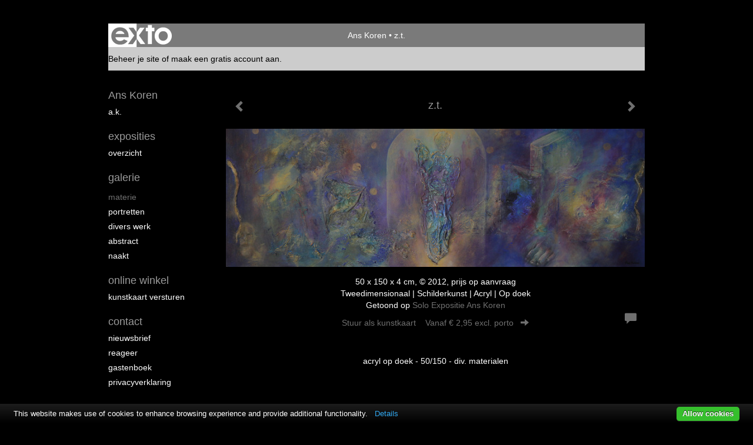

--- FILE ---
content_type: text/html
request_url: https://anskoren.com/kunstwerk/18186557_z.t..html
body_size: 7417
content:
<!DOCTYPE html>
<html lang="nl">
	<head>
        		<meta charset="utf-8">
<!-- 		<meta http-equiv="X-UA-Compatible" content="IE=edge"> -->
		<meta name="viewport" content="width=device-width, initial-scale=1">
		<meta name="description" content=" acryl op doek - 50/150 - div. materialen"/>

		<meta property="og:description" content=" acryl op doek - 50/150 - div. materialen"/>
		<meta property="og:title" content="z.t."/>
		<meta property="og:url" content="https://anskoren.com/kunstwerk/18186557_z.t..html"/>
		<meta property="og:type" content="website" />


        <script type="text/javascript" src="https://da585e4b0722.eu-west-1.sdk.awswaf.com/da585e4b0722/bd489623ccdd/challenge.js" defer></script>

        <style>
			.force-upcase {
				text-transform: none !important;
			}
		</style>
		<!-- The above 3 meta tags *must* come first in the head; any other head content must come *after* these tags -->
		<title>Ans Koren - z.t.</title>

		<!-- jQuery (necessary for Bootstrap's JavaScript plugins) -->
		<script src="//ajax.googleapis.com/ajax/libs/jquery/1.11.2/jquery.min.js"></script>

		<link rel="stylesheet" type="text/css" href="//dqr09d53641yh.cloudfront.net/css/39109-1768194531.css" />
		<!-- <link rel="stylesheet/less" type="text/css" href="assets/exto.themes.less" /> -->
		<!-- HTML5 shim and Respond.js for IE8 support of HTML5 elements and media queries -->
		<!-- WARNING: Respond.js doesn't work if you view the page via file:// -->
		<!--[if lt IE 9]>
			<script src="https://oss.maxcdn.com/html5shiv/3.7.2/html5shiv.min.js"></script>
			<script src="https://oss.maxcdn.com/respond/1.4.2/respond.min.js"></script>
		<![endif]-->
		<script src="//www.google.com/recaptcha/api.js"></script>
				        
        
        
		<meta property="fb:app_id" content="200441346661022" />

        			<meta property="og:image" content="https://d2w1s6o7rqhcfl.cloudfront.net/39109-o-18186557.jpg"/>
			<meta property="og:image:alt" content=" acryl op doek - 50/150 - div. materialen"/>
                        
		<style>
			.index-image {
				float: right;
				padding: 20px 0px 20px 20px;
			}
			.ck-content img {
				 display: inline;
			 }
			img {
				image-orientation: from-image;
			}
		</style>
		
		<script type="text/javascript">

			var _gaq = _gaq || [];
			_gaq.push(['_setAccount', 'UA-54784-13']);
            _gaq.push(['_gat._anonymizeIp']);
            _gaq.push(['_trackPageview']);

            
			(function() {
				var ga = document.createElement('script'); ga.type = 'text/javascript'; ga.async = true;
				ga.src = ('https:' == document.location.protocol ? 'https://ssl' : 'http://www') + '.google-analytics.com/ga.js';
				var s = document.getElementsByTagName('script')[0]; s.parentNode.insertBefore(ga, s);
			})();
		</script>

		

	</head>
	<body class="layout--zoom layout--banner -mobile  layout--nav-caps layout--boxed layout--vertical theme--default" ondragstart="return false" onselectstart="return false" oncontextmenu="alert('Deze afbeelding is auteursrechtelijk beschermd en mag niet zonder toestemming worden gebruikt. This image is copyrighted and may not be used without permission.'); return false;" >

		<div class="page">

			<header class="header" role="banner">
				<div class="header-title">
                    						<a href="http://www.exto.nl" class="header-logo ir ">exto | kunst, kunstenaars, galeries en exposities</a>
                                        						<h1 class="header-artist force-upcase"><a href="/">Ans Koren</a></h1>
						<h2 class="header-id force-upcase">z.t.</h2>
                    				</div>
                				<p class="header-authentication">
                                                                        <span class="member_banner">
                                        <a target="_top" href="https://www.exto.nl/login.html">Beheer je site</a> of <a target="_top" href="https://www.exto.nl/help/meer_informatie.html">maak een gratis account aan</a>.
                                    </span>
                                            				</p>
			</header>
	  	
			<nav class="navigation navbar navbar-fixed-top">
				<div class="container-fluid">
					<!-- Brand and toggle get grouped for better mobile display -->
					<div class="navbar-header">
						<button type="button" class="navbar-toggle collapsed" data-toggle="collapse" data-target="#bs-example-navbar-collapse-1">
							<span class="sr-only">Toggle navigation</span>
							<span class="icon-bar"></span>
							<span class="icon-bar"></span>
							<span class="icon-bar"></span>
						</button>
						<a class="navbar-brand" href="/">Ans Koren - z.t.</a>
					</div>
			
					<div class="collapse navbar-collapse" id="bs-example-navbar-collapse-1">

						<!-- Horizontal menu -->
						<ul class="nav navbar-nav">

<li class="dropdown">
<a href="/" class="dropdown-toggle" data-toggle="dropdown" role="button" aria-expanded="false">Ans Koren <span class="caret"></span></a>

<ul class="dropdown-menu" role="menu">
<li>
<a href="/index/15678399_A.K..html">
A.K.
</a>
</li>
</ul>
</li>
<li class="dropdown">
<a href="/exposities.html" class="dropdown-toggle" data-toggle="dropdown" role="button" aria-expanded="false">Exposities <span class="caret"></span></a>

<ul class="dropdown-menu" role="menu">
<li>
<a href="/exposities.html">
overzicht
</a>
</li>
</ul>
</li>
<li class="dropdown">
<a href="/kunstwerken.html" class="dropdown-toggle" data-toggle="dropdown" role="button" aria-expanded="false">Galerie <span class="caret"></span></a>

<ul class="dropdown-menu dropdown-menu--mega" role="menu">
<li>
<a href="/kunstwerken.html">
overzicht
</a>
</li>
<li class="active">
<a href="/kunstwerken/15593174_materie.html">
materie
</a>
</li>
<li>
<a href="/kunstwerken/15601982_portretten.html">
portretten
</a>
</li>
<li>
<a href="/kunstwerken/15683773_divers+werk.html">
divers werk
</a>
</li>
<li>
<a href="/kunstwerken/15634723_abstract.html">
abstract
</a>
</li>
<li>
<a href="/kunstwerken/15661020_naakt.html">
naakt
</a>
</li>
</ul>
</li>
<li class="dropdown">
<a href="/kunstkaarten.html" class="dropdown-toggle" data-toggle="dropdown" role="button" aria-expanded="false">Online winkel <span class="caret"></span></a>

<ul class="dropdown-menu" role="menu">
<li>
<a href="/kunstkaarten.html">
kunstkaart versturen
</a>
</li>
</ul>
</li>
<li class="dropdown">
<a href="/reageer/site/0.html" class="dropdown-toggle" data-toggle="dropdown" role="button" aria-expanded="false">Contact <span class="caret"></span></a>

<ul class="dropdown-menu" role="menu">
<li>
<a href="/nieuwsbrief.html">
nieuwsbrief
</a>
</li>
<li>
<a href="/reageer/site/0.html">
reageer
</a>
</li>
<li>
<a href="/gast.html">
gastenboek
</a>
</li>
<li>
<a href="/privacy.html">
privacyverklaring
</a>
</li>
</ul>
</li></ul>						
						
						<p class="navigation-authentication">
                            
                                                                    <span class="member_banner">
                                        <a target="_top" href="https://www.exto.nl/login.html">Beheer je site</a> of <a target="_top" href="https://www.exto.nl/help/meer_informatie.html">maak een gratis account aan</a>.
                                    </span>
                                                        						</p>
					</div><!-- /.navbar-collapse -->

                    				</div><!-- /.container-fluid -->
			</nav>
	  	
			<div class="content" role="main">

                			
				<!-- START ARTWORK -->		  	
<section class="section" id="section-artwork-landscape">
	<div class="artwork">
		<header class="artwork-heading">
			<h2>z.t.</h2>
		</header>

        
			<!-- Zoomoptie gebruiken -->
			<img draggable="false" class="artwork-image artwork-image--zoom" src="//d2w1s6o7rqhcfl.cloudfront.net/39109-o-18186557.jpg" alt="z.t." />

			<script>
				$( document ).ready(function() {
					var $artwork = $('.artwork-image--zoom');
					var pswp = $('.pswp')[0];

					var items = [
						{
							src: '//d2w1s6o7rqhcfl.cloudfront.net/39109-orig-18186557.jpg',
							w: 4976,
							h: 1640,
							title: 'z.t.'
						},


						
							
								{
									src: '//d2w1s6o7rqhcfl.cloudfront.net/39109-orig-230173657.jpg',
									w: 3200,
									h: 3197,
									title: 'z.t. 70'
								},

							
						
							
								{
									src: '//d2w1s6o7rqhcfl.cloudfront.net/39109-orig-230173843.jpg',
									w: 2963,
									h: 2968,
									title: 'z.t.71'
								},

							
						
							
								{
									src: '//d2w1s6o7rqhcfl.cloudfront.net/39109-orig-118862450.jpg',
									w: 1280,
									h: 318,
									title: 'Blue orange, Blue yellow, Blue red, Blue white'
								},

							
						
							
								{
									src: '//d2w1s6o7rqhcfl.cloudfront.net/39109-orig-120955083.jpg',
									w: 1032,
									h: 1024,
									title: 'z.t.'
								},

							
						
							
								{
									src: '//d2w1s6o7rqhcfl.cloudfront.net/39109-orig-18186738.jpg',
									w: 3264,
									h: 3280,
									title: 'z.t.'
								},

							
						
							
								{
									src: '//d2w1s6o7rqhcfl.cloudfront.net/39109-orig-20002986.jpg',
									w: 4176,
									h: 3072,
									title: 'z.t.'
								},

							
						
							
								{
									src: '//d2w1s6o7rqhcfl.cloudfront.net/39109-orig-20048715.jpg',
									w: 1280,
									h: 524,
									title: 'z.t.'
								},

							
						
							
								{
									src: '//d2w1s6o7rqhcfl.cloudfront.net/39109-orig-16925615.jpg',
									w: 999,
									h: 1024,
									title: 'z.t.'
								},

							
						
							
								{
									src: '//d2w1s6o7rqhcfl.cloudfront.net/39109-orig-16929369.jpg',
									w: 1001,
									h: 1024,
									title: 'z.t.'
								},

							
						
							
						
							
								{
									src: '//d2w1s6o7rqhcfl.cloudfront.net/39109-orig-17288513.jpg',
									w: 1006,
									h: 1024,
									title: 'z.t.'
								},

							
						
							
								{
									src: '//d2w1s6o7rqhcfl.cloudfront.net/39109-orig-16964837.jpg',
									w: 1006,
									h: 1024,
									title: 'z.t.'
								},

							
						
							
								{
									src: '//d2w1s6o7rqhcfl.cloudfront.net/39109-orig-19955264.jpg',
									w: 3120,
									h: 3216,
									title: 'z.t.'
								},

							
						
							
								{
									src: '//d2w1s6o7rqhcfl.cloudfront.net/39109-orig-15675397.jpg',
									w: 2408,
									h: 3240,
									title: 'z.t. 26'
								},

							
						
							
								{
									src: '//d2w1s6o7rqhcfl.cloudfront.net/39109-orig-15724563.jpg',
									w: 3136,
									h: 3176,
									title: 'z.t. 67'
								},

							
						
							
								{
									src: '//d2w1s6o7rqhcfl.cloudfront.net/39109-orig-15735022.jpg',
									w: 2784,
									h: 2744,
									title: 'z.t. 70'
								},

							
						
							
								{
									src: '//d2w1s6o7rqhcfl.cloudfront.net/39109-orig-15785534.jpg',
									w: 3168,
									h: 3168,
									title: 'z.t.'
								},

							
						
							
								{
									src: '//d2w1s6o7rqhcfl.cloudfront.net/39109-orig-15785531.jpg',
									w: 3156,
									h: 3192,
									title: 'z.t.'
								},

							
						
							
								{
									src: '//d2w1s6o7rqhcfl.cloudfront.net/39109-orig-15684162.jpg',
									w: 4216,
									h: 3096,
									title: 'z.t. 27'
								},

							
						
							
								{
									src: '//d2w1s6o7rqhcfl.cloudfront.net/39109-orig-15612968.jpg',
									w: 4864,
									h: 1560,
									title: 'z.t. 28'
								},

							
						
							
								{
									src: '//d2w1s6o7rqhcfl.cloudfront.net/39109-orig-15724116.jpg',
									w: 3184,
									h: 3208,
									title: 'z.t. 62'
								},

							
						
							
								{
									src: '//d2w1s6o7rqhcfl.cloudfront.net/39109-orig-15615908.jpg',
									w: 4304,
									h: 3192,
									title: 'z.t. 29'
								},

							
						
							
								{
									src: '//d2w1s6o7rqhcfl.cloudfront.net/39109-orig-16004470.jpg',
									w: 1280,
									h: 624,
									title: 'z.t.1'
								},

							
						
							
								{
									src: '//d2w1s6o7rqhcfl.cloudfront.net/39109-orig-15613315.jpg',
									w: 3208,
									h: 3208,
									title: 'z.t. 30'
								},

							
						
							
								{
									src: '//d2w1s6o7rqhcfl.cloudfront.net/39109-orig-15634586.jpg',
									w: 3232,
									h: 3200,
									title: 'z.t. 31'
								},

							
						
							
								{
									src: '//d2w1s6o7rqhcfl.cloudfront.net/39109-orig-16004463.jpg',
									w: 1280,
									h: 978,
									title: 'z.t. 32'
								},

							
						
							
								{
									src: '//d2w1s6o7rqhcfl.cloudfront.net/39109-orig-15613321.jpg',
									w: 2028,
									h: 4860,
									title: 'z.t. 33'
								},

							
						
							
								{
									src: '//d2w1s6o7rqhcfl.cloudfront.net/39109-orig-15675374.jpg',
									w: 3176,
									h: 3208,
									title: 'z.t. 34'
								},

							
						
							
								{
									src: '//d2w1s6o7rqhcfl.cloudfront.net/39109-orig-15613144.jpg',
									w: 3152,
									h: 3184,
									title: 'z.t. 35'
								},

							
						
							
								{
									src: '//d2w1s6o7rqhcfl.cloudfront.net/39109-orig-15601908.jpg',
									w: 3192,
									h: 3198,
									title: 'z.t 36.'
								},

							
						
							
								{
									src: '//d2w1s6o7rqhcfl.cloudfront.net/39109-orig-15601980.jpg',
									w: 1536,
									h: 2048,
									title: 'z.t. 37'
								},

							
						
							
								{
									src: '//d2w1s6o7rqhcfl.cloudfront.net/39109-orig-15613267.jpg',
									w: 2936,
									h: 3048,
									title: 'z.t. 38'
								},

							
						
							
								{
									src: '//d2w1s6o7rqhcfl.cloudfront.net/39109-orig-15613133.jpg',
									w: 3280,
									h: 3296,
									title: 'z..t. 39'
								},

							
						
							
								{
									src: '//d2w1s6o7rqhcfl.cloudfront.net/39109-orig-15634629.jpg',
									w: 2936,
									h: 2968,
									title: 'z.t. 40'
								},

							
						
							
								{
									src: '//d2w1s6o7rqhcfl.cloudfront.net/39109-orig-15612949.jpg',
									w: 3160,
									h: 3112,
									title: 'z.t 41.'
								},

							
						
							
								{
									src: '//d2w1s6o7rqhcfl.cloudfront.net/39109-orig-15612970.jpg',
									w: 3126,
									h: 3139,
									title: 'z.t. 43'
								},

							
						
							
								{
									src: '//d2w1s6o7rqhcfl.cloudfront.net/39109-orig-15613139.jpg',
									w: 3112,
									h: 3112,
									title: 'z.t. 42'
								},

							
						
					];

					$artwork.on( "click", function() {
						event.preventDefault();

						var options = {
							index: 0,
							bgOpacity: 0.7,
							showHideOpacity: true,
							shareEl: false
						};

						var lightBox = new PhotoSwipe(pswp, PhotoSwipeUI_Default, items, options);
						lightBox.init();
					});
				});
			</script>

        		
		<p class="artwork-description">

            <style>
                .video-container iframe, .video-container object, .video-container embed {
                    width: calc(100vw - 30px);
                    height: calc((100vw - 30px) * .5625);
                    max-width: 560px;
                    max-height: calc(560px * .5625);
                }
            </style>

            				<span>
					50 x 150 x 4 cm, © 2012,
					prijs op aanvraag<br/>Tweedimensionaal | Schilderkunst | Acryl | Op doek<br/>
				</span>
                        				Getoond op <a href="/exposities.html#expo_17005277">Solo Expositie Ans Koren</a><br/>
            
		</p>

        
        			<a href="/kunstwerk/17288513_next.html" class="artwork-option artwork-next" data-toggle="tooltip" data-placement="top" title="Volgende">
				<span class="glyphicon glyphicon-chevron-right" aria-hidden="true"></span>
			</a>
        
        			<a href="/kunstwerk/16929369_prev.html" class="artwork-option artwork-previous" data-toggle="tooltip" data-placement="top" title="Vorige">
				<span class="glyphicon glyphicon-chevron-left" aria-hidden="true"></span>
			</a>
        
		<a href="/reageer/object/18186557.html" class="artwork-option artwork-reply" data-toggle="tooltip" data-placement="top" title="Reageren">
			<span class="glyphicon glyphicon-comment" aria-hidden="true"></span>
		</a>

        
		

		
			<div class="artwork-send-artcard">
				<a href="https://www.exto.nl/kunstkaart/afmeting/18186557_ansichtkaart.html">
					Stuur als kunstkaart&nbsp;&nbsp;&nbsp;
					<span class="artcard-price">Vanaf &euro; 2,95 excl. porto</span>&nbsp;&nbsp;
					<span class="glyphicon glyphicon-arrow-right"></span>
				</a>
			</div>

        		
	</div>
	
	<div class="artwork-description-extra">
		<p> acryl op doek - 50/150 - div. materialen</p>	</div>

    </section>


<script>

    function getCookie(name) {
        const nameEQ = name + "=";
        const ca = document.cookie.split(';');
        for(let i = 0; i < ca.length; i++) {
            let c = ca[i];
            while (c.charAt(0) === ' ') c = c.substring(1, c.length);
            if (c.indexOf(nameEQ) === 0) return c.substring(nameEQ.length, c.length);
        }
        return null;
    }

	$(function() {
		$('.gallery-nav').flickity({
			// options
			cellAlign: 'center',
			contain: true,
			pageDots: false,
			imagesLoaded: true,
			wrapAround: false,
			initialIndex: 9,
			lazyLoad: true
		});

        // Hier de call naar de tracker
        const trackerCookieValue = getCookie('__extotrk');
        
        // **Controleer of de cookie is gezet en een waarde heeft**
        if (trackerCookieValue) {
            // De cookie is gezet en heeft een waarde (wat true evalueert in JS)
            const objectId = '18186557';
            const url = `/track/object/${objectId}`;

            // Voer de GET request uit
            $.get(url)
                .done(function() {
                    // Optioneel: Log de succesvolle call
                    // console.log("Tracker call succesvol naar: " + url);
                })
                .fail(function(jqXHR, textStatus, errorThrown) {
                    // Optioneel: Log de fout
                    // console.error("Fout bij tracker call naar " + url + ": " + textStatus, errorThrown);
                });
        }
    });

</script>


<div class="pswp" tabindex="-1" role="dialog" aria-hidden="true">

	<div class="pswp__bg"></div>

	<div class="pswp__scroll-wrap">

		<div class="pswp__container">
			<div class="pswp__item"></div>
			<div class="pswp__item"></div>
			<div class="pswp__item"></div>
		</div>

		<div class="pswp__ui pswp__ui--hidden">

			<div class="pswp__top-bar">

				<div class="pswp__counter"></div>

				<button class="pswp__button pswp__button--close" title="Close (Esc)"></button>

				<!--<button class="pswp__button pswp__button--share" title="Share"></button>-->

				<button class="pswp__button pswp__button--fs" title="Toggle fullscreen"></button>

				<button class="pswp__button pswp__button--zoom" title="Zoom in/out"></button>

				<div class="pswp__preloader">
					<div class="pswp__preloader__icn">
						<div class="pswp__preloader__cut">
							<div class="pswp__preloader__donut"></div>
						</div>
					</div>
				</div>
			</div>

			<div class="pswp__share-modal pswp__share-modal--hidden pswp__single-tap">
				<div class="pswp__share-tooltip"></div>
			</div>

			<button class="pswp__button pswp__button--arrow--left" title="Previous (arrow left)">
			</button>

			<button class="pswp__button pswp__button--arrow--right" title="Next (arrow right)">
			</button>

			<div class="pswp__caption">
				<div class="pswp__caption__center"></div>
			</div>

		</div>

	</div>

</div>

<!-- END artwork -->
	
			
				<!-- Vertical menu -->
				
				<aside class="aside">

					<header class="aside-header">
						<h2 class="aside-header-artist">
							<a href="/">Ans Koren</a>
						</h2>
					</header>

                    
					<ul class="aside-menu">
    <li>
        <a title="Ans Koren" class="force-upcase" href="/">Ans Koren</a>
        <ul>
            <li>
                <a title="A.K." href="/index/15678399_A.K..html">A.K.</a>
            </li>
        </ul>
    </li>
    <li>
        <a title="Exposities" href="/exposities.html">Exposities</a>
        <ul>
            <li>
                <a title="overzicht" href="/exposities.html">overzicht</a>
            </li>
        </ul>
    </li>
    <li class="active">
        <a title="Galerie" href="/kunstwerken.html">Galerie</a>
        <ul>
            <li>
                <a id="menu-gallery-overview" title="overzicht" href="/kunstwerken.html">overzicht</a>
            </li>
            <li class="active">
                <a title="materie" href="/kunstwerken/15593174_materie.html">materie</a>
            </li>
            <li>
                <a title="portretten" href="/kunstwerken/15601982_portretten.html">portretten</a>
            </li>
            <li>
                <a title="divers werk" href="/kunstwerken/15683773_divers+werk.html">divers werk</a>
            </li>
            <li>
                <a title="abstract" href="/kunstwerken/15634723_abstract.html">abstract</a>
            </li>
            <li>
                <a title="naakt" href="/kunstwerken/15661020_naakt.html">naakt</a>
            </li>
        </ul>
    </li>
    <li>
        <a title="Online winkel" href="/kunstkaarten.html">Online winkel</a>
        <ul>
            <li>
                <a title="kunstkaart versturen" href="/kunstkaarten.html">kunstkaart versturen</a>
            </li>
        </ul>
    </li>
    <li>
        <a title="Contact" href="/reageer/site/0.html">Contact</a>
        <ul>
            <li>
                <a title="nieuwsbrief" href="/nieuwsbrief.html">nieuwsbrief</a>
            </li>
            <li>
                <a title="reageer" href="/reageer/site/0.html">reageer</a>
            </li>
            <li>
                <a title="gastenboek" href="/gast.html">gastenboek</a>
            </li>
            <li>
                <a title="privacyverklaring" href="/privacy.html">privacyverklaring</a>
            </li>
        </ul>
    </li>
</ul>
				</aside>
			
			</div>
		
			<footer class="footer">
                
					<script type="text/javascript" src="https://cdn.jsdelivr.net/npm/cookie-bar/cookiebar-latest.min.js?"></script>

                

                					Deze site is onderdeel van <a href="http://www.exto.nl">www.exto.nl</a>. Het copyright op alle getoonde werken berust bij de desbetreffende kunstenaars. De afbeeldingen van de werken mogen niet gebruikt worden zonder schriftelijke toestemming.                
            </footer>

			
				<div class="signature">
					<a class="signature-link" href="https://www.exto.nl" target="_blank">
						<svg xmlns="http://www.w3.org/2000/svg" viewBox="0 0 280.5 104.3"><style type="text/css">  
	.st0{fill:#71AA43;}
</style><path class="st0" d="M111.9 0c0 12.8 0 25.6 0 38.4 4.2-5.8 8.4-11.6 12.6-17.4 0.5-0.7 0.9-1.4 1.5-2 0.2-0.3 0.5-0.2 0.8-0.2 6.7 0 13.4 0 20.2 0 -4.1 5.7-8.3 11.4-12.4 17.1 -4.1 5.6-8.2 11.2-12.2 16.9 1.2 1.8 2.5 3.5 3.8 5.3 7.2 9.9 14.4 19.8 21.5 29.7 0.8 1.2 1.7 2.3 2.5 3.5 -6.7 0-13.4 0-20.2 0 -0.4 0-0.9 0-1.1-0.4 -4.8-6.5-9.6-13.1-14.4-19.6 -0.8-1.1-1.5-2.3-2.5-3.3 0 12.1 0 24.2 0 36.3H280.9V0H111.9zM190.4 34.4c-3.6 0.1-7.3 0-10.9 0.1 0 17.5 0 35 0 52.5 0 1.4 0.1 2.9-0.1 4.3 -6 0-11.9 0-17.9 0 -0.1-0.6-0.1-1.2-0.1-1.9 0-18.3 0-36.6 0-55 -2.3 0-4.6 0-6.9 0 -0.8 0-1.6 0.1-2.4-0.1 0-5.2 0-10.4 0-15.5 3.1-0.1 6.2 0.1 9.3-0.1 0-4 0-8 0-12 2.6-0.1 5.3 0 7.9-0.1 3.3 0 6.7-0.1 10 0.1 0.1 4 0 8 0 12.1 3.6 0.2 7.3 0 10.9 0.1C190.4 24 190.4 29.2 190.4 34.4zM265.8 66.1c-1.2 3.9-2.9 7.6-5.3 10.9 -1.7 2.3-3.5 4.5-5.6 6.4 -2 1.8-4.2 3.4-6.5 4.7 -3.3 1.8-6.9 3.2-10.6 4.1 -7.8 1.7-16.1 1.2-23.5-1.9 -2.9-1.2-5.6-2.8-8-4.8 -2.3-1.8-4.4-3.9-6.3-6.1 -3.5-4.2-6.1-9.1-7.5-14.4 -0.4-1.8-0.8-3.6-1-5.5 -0.2-1.8-0.2-3.5-0.2-5.3 0-7 2-14.1 5.9-20 3.6-5.4 8.6-9.9 14.4-13 4.4-2.3 9.3-3.8 14.3-4.1 4.1-0.3 8.3 0 12.3 1 6.4 1.6 12.5 4.8 17.3 9.3 4.7 4.4 8.2 10 10.1 16.1C267.9 50.8 267.9 58.7 265.8 66.1z"/><path class="st0" d="M76.5 19.1c4.3-0.1 8.5 0 12.8 0 2.8 0 5.6 0 8.4 0 4.1 5.6 8.2 11.3 12.3 16.9 0.6 0.9 1.5 1.7 1.8 2.8 0 9.2 0 18.5 0 27.7 0 0.6 0.1 1.2-0.3 1.7 -4.1 5.7-8.2 11.5-12.4 17.3 -1.5 2-2.9 4.1-4.4 6.1 -6.9 0-13.7 0-20.6 0 8.2-11.4 16.4-22.8 24.7-34.2 0.9-1.3 1.9-2.6 2.8-3.9 -7.8-10.7-15.7-21.4-23.5-32.2C77.5 20.5 76.9 19.8 76.5 19.1L76.5 19.1z"/><path class="st0" d="M74.1 42.9c-2.3-7.4-6.9-14.1-13.1-18.7 -3.9-2.9-8.4-4.8-13.1-5.8 -3.3-0.7-6.7-1.1-10.1-1.1 -6.1-0.2-12.3 1.2-17.8 3.9 -5 2.5-9.2 6.4-12.5 10.8 -2.8 3.8-4.9 8.1-6.1 12.6 -1.9 7.5-1.9 15.6 0.4 23.1 1.8 5.9 5.2 11.2 9.6 15.5 4.7 4.6 10.6 7.7 17 9.2 6.4 1.4 13.1 1.4 19.6 0.3 3.2-0.6 6.4-1.4 9.3-2.9 3.2-1.6 6.2-3.6 8.9-6 1.9-1.9 3.8-3.9 5.3-6.1 -0.5-0.3-0.9-0.5-1.4-0.7 -4.5-2.1-9-4.2-13.5-6.3 -0.4-0.3-0.7 0.2-1 0.4 -1.1 1-2.3 1.9-3.6 2.7 -4.9 3.2-10.9 4.2-16.6 3.6 -3.9-0.4-7.8-1.8-10.9-4.4 -3.7-3-5.9-7.6-6.6-12.2 16.9 0 33.9 0 50.8 0 2.5 0 5.1 0.1 7.6 0C76.2 54.6 75.8 48.6 74.1 42.9zM22.3 46.2c-1.3 0-2.6 0.1-3.9 0 0.2-0.6 0.5-1.2 0.8-1.8 1.3-2.4 2.7-4.7 4.6-6.6 1.1-1.1 2.5-2 3.9-2.7 3.3-1.7 7-2.5 10.7-2.4 4.4-0.1 8.8 1.2 12.2 3.9 3.3 2.3 5.9 5.7 7.1 9.6C46 46.2 34.2 46.2 22.3 46.2z"/><path class="st0" d="M226.6 34.3c1.8-0.1 3.6-0.1 5.4 0 3.1 0.4 6 1.4 8.6 3.2 2.6 1.8 4.6 4.2 6.1 6.9 1.7 3.2 2.4 6.8 2.4 10.3 0 3.6-0.6 7.3-2.2 10.5 -1.7 3.4-4.4 6.2-7.6 8.2 -3.1 1.9-6.8 2.7-10.5 2.7 -3-0.1-6.1-0.6-8.9-2.1 -2.7-1.4-5.2-3.4-6.8-6 -2-2.9-3.1-6.3-3.5-9.7 -0.4-3.9-0.2-7.9 1.2-11.6 1-2.7 2.6-5.2 4.7-7.2C218.4 36.6 222.5 34.7 226.6 34.3L226.6 34.3z"/></svg>					</a>
				</div>

					</div>


		<script src="/assets/bootstrap/3.3.7/js/collapse.js"></script>
		<script src="/assets/bootstrap/3.3.7/js/dropdown.js"></script>
		<script src="/assets/bootstrap/3.3.7/js/tooltip.js"></script>
		<script src="/assets/flickity/2.2/flickity.pkgd.min.js?v11"></script>
		<script src="/assets/photoswipe/photoswipe.min.js"></script>
		<script src="/assets/photoswipe/photoswipe-ui-default.min.js"></script>
		<script src="/assets/imagesloaded/imagesloaded.pkgd.min.js"></script>
		<script src="/assets/isotope/isotope.min.js"></script>
		<script src="/assets/js/exto.themes.js?1768238475"></script>


		<script type="text/javascript" src="/assets/js/easyXDM.min.js"></script>
		<script type="text/javascript" src="/assets/js/jquery.cookie.js"></script>
		
		
				<!-- Piwik -->
				<script type="text/javascript">
                    var pkBaseURL = (("https:" == document.location.protocol) ? "https://stats.exto.nl/" : "http://stats.exto.nl/");
                    document.write(unescape("%3Cscript src='" + pkBaseURL + "piwik.js' type='text/javascript'%3E%3C/script%3E"));
				</script>

				<script type="text/javascript">

                    $.ajax(
                        {
                            url: "/index/blockedip",
                            success: function (result) {
                                if(result == 'false')
								{
                                    try {
                                        var piwikTracker = Piwik.getTracker(pkBaseURL + "piwik.php", 2068);
                                                                                piwikTracker.setDocumentTitle("Galerie/Werken in materie schilderijen/z.t.");
                                                                                piwikTracker.setDownloadExtensions("pdf");
                                        piwikTracker.trackPageView();
                                        piwikTracker.enableLinkTracking();
                                    } catch( err ) {}

								}
                            }
                        });

				</script>
				<!-- End Piwik Tracking Code -->

		
	</body>
</html>